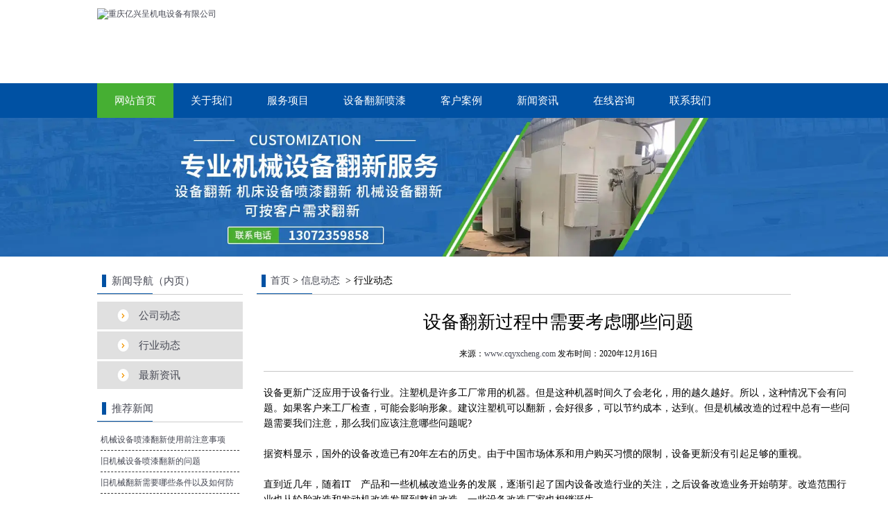

--- FILE ---
content_type: text/html; charset=utf-8
request_url: http://www.cqyxcheng.com/content/134.html
body_size: 5818
content:

<!doctype html>
<html>
<head>
    <meta http-equiv="Content-Type" content="text/html; charset=utf-8" />
<title>设备翻新过程中需要考虑哪些问题_重庆亿兴呈机电设备有限公司</title>
<meta name="Keywords" content="设备翻新,大型设备翻新,设备喷漆翻新" />
<meta name="Description" content="设备更新广泛应用于设备行业。注塑机是许多工厂常用的机器。但是这种机器时间久了会老化，用的越久越好。所以，这种情况下会有问题。如果客户来工厂检查，可能会影响形象。建议注塑机可以翻新，会好很多，可以节约成本，达到(。但是机械改造的过程中总有一些问题需要我们注意，那么我们应该注意哪些问题呢?" />
<meta name="author" content="深圳市东方富海科技有限公司 fuhai360.com" />
<link href="//static2.fuhai360.com/global/common.css" rel="stylesheet" type="text/css" />

    
<script src="//static2.fuhai360.com/global/js/jquery.min.js" type="text/javascript"></script>
<script src="//static2.fuhai360.com/global/js/jquery.sliders.js" type="text/javascript"></script>
<script src="//static2.fuhai360.com/n180306/js/jquery.SuperSlide.2.1.1.js" type="text/javascript"></script>
<link href="//static2.fuhai360.com/n180306/css/style.css?ver=1" rel="stylesheet" type="text/css">
<style type="text/css">.three ol li{height:auto;}.three ol li h4{height:30px;background:none;position:inherit;line-height:30px;display:block;color:#333;}.six_text{height:auto;margin-bottom:10px;}.six_text h2{height:auto;}.six_l .more{margin-top:10px;}.sever_l{height:605px;}.sever_gd{height:550px;}.eight a{color:#fff;}.footer{padding:20px 0;line-height:24px;}.footer a{color:#fff;}</style>

</head>
<body>
    <div class="main">
        <!-- 欢迎语-->
<div class="header">
    <div class="logo_img">
        <!-- LOGO -->
        <a href="/" title="重庆亿兴呈机电设备有限公司">
            <img src="http://img01.fuhai360.com/cqyxcheng/201811/201811020852304864.jpg" alt="重庆亿兴呈机电设备有限公司" /></a>
    </div>
    <!--导航-->
    <div class="navbox">
        <ul class='nav'><li class='menu_li'><a href="/">网站首页</a></li><li class='menu_li'><a href="/about.html">关于我们</a></li><li class='menu_li'><a href="/product-1031.html">服务项目</a><ul class='nav_ul'><li><a href="/product.html">设备翻新喷漆</a></li><li><a href="/product.html">机械设备回收</a></li><li><a href="/product.html">机械设备维修</a></li><li><a href="/product.html">厂房搬迁</a></li></ul></li><li class='menu_li'><a href="/product-1029.html">设备翻新喷漆</a></li><li class='menu_li'><a href="/product-1028.html">客户案例</a></li><li class='menu_li'><a href="/article.html">新闻资讯</a><ul class='nav_ul'><li><a href="/article-1001.html">公司动态</a></li><li><a href="/article-1004.html">最新资讯</a></li><li><a href="/article-1002.html">行业动态</a></li></ul></li><li class='menu_li'><a href="/zaixianzixun.html">在线咨询</a></li><li class='menu_li'><a href="/contact.html">联系我们</a></li></ul>
        <div style="clear: both"></div>
    </div>
</div>
<script type="text/javascript">
    $(function () {
        var cururl = location.href;
        var i = 0;
        var count = $(".navbox li a").length;
        $(".navbox li a").each(function (index) {
            var url = $(this).attr("href");
            if (url.length > 5 && cururl.substring(cururl.length - url.length).toUpperCase() == url.toUpperCase()) {
                $(this).addClass("cur");
                return;
            }
            i++;
        });
        if (i == count) {
            $(".navbox li a:eq(0)").addClass("cur");
        }
    });
</script>



<div class="main_img">
           <img src="http://img01.fuhai360.com/cqyxcheng/201811/201811020855594708.jpg" alt="" />
        </div>
        <div style="clear: both;"></div>
        <div class="main_m">
            <!--导航-->
            <div class="main_nav">
                <div class="main_nav1">
                    <a href="" class="nav_a">
                        <h1>新闻导航（内页）</h1>
                    </a>
                    <ul class="main_ul">
                <li><a href='/article-1001.html'>公司动态</a><ul class='main_li'></ul></li> <li><a href='/article-1002.html'>行业动态</a><ul class='main_li'></ul></li> <li><a href='/article-1004.html'>最新资讯</a><ul class='main_li'></ul></li>
                    </ul>
                </div>
                <div class="main_nav2">
                    <a href="/article.html" class="nav_a">
                        <h1>推荐新闻</h1>
                    </a>
                    <ul>
                        <li><a href='/content/304.html'>机械设备喷漆翻新使用前注意事项</a></li> <li><a href='/content/303.html'>旧机械设备喷漆翻新的问题</a></li> <li><a href='/content/302.html'>旧机械翻新需要哪些条件以及如何防止掉漆</a></li> <li><a href='/content/301.html'>设备油漆翻新如何让设备焕然一新</a></li> <li><a href='/content/300.html'>机械设备喷漆翻新可降成本有助于资源再生利用</a></li>
                   </ul>
                </div>
                <div class="main_nav3">
                    <a href="/product.html" class="nav_a">
                        <h1>推荐产品</h1>
                    </a>
                    <ul>
                           <li><a href='/item/8.html'><img src='http://img01.fuhai360.com/cqyxcheng/201811/201811131203309544.jpg'><h4>各种设备维修</h4></a></li>
                  </ul>
</div>
                <div class="main_nav4">
                    <a href="" class="nav_a">
                        <h1>联系我们</h1>
                    </a>
                    <ul>
                       <p style="font-family:sans-serif;font-size:16px;">
	<span style="font-family:&quot;font-size:14px;">联系人:张经理</span> 
</p>
<p style="font-family:sans-serif;font-size:16px;">
	<span style="font-family:&quot;font-size:14px;">电话:13072359858</span> 
</p>
<p style="font-family:sans-serif;font-size:16px;">
	<span style="font-family:微软雅黑, &quot;font-size:14px;"><span style="font-size:14px;font-family:&quot;;">邮箱:1339629303</span><span></span><span style="font-size:14px;font-family:&quot;;">@qq.com</span></span> 
</p>
<p style="font-family:sans-serif;font-size:16px;">
	<span style="font-family:&quot;font-size:14px;">网址:</span><a href="http://www.cqyxcheng.com/"><span style="font-size:14px;font-family:&quot;;">www.</span></a><a href="http://www.cqyxcheng.com/"><span style="font-size:14px;font-family:&quot;;">cqyxcheng.com</span></a> 
</p>
<p style="font-family:sans-serif;font-size:16px;">
	<span style="font-family:&quot;font-size:14px;">地址:重庆市九龙坡区含谷镇鑫源路9号3幢2单元4-2号</span> 
</p>
                    </ul>
                </div>
            </div>
            <!--内容-->
            <div class="Article_m">
                <div class="main_top">
                    <div class="main_tops">
                        <a href="/">首页</a>&nbsp;&gt;&nbsp;<a href="/article.html">信息动态</a>
                        &nbsp;&gt;&nbsp;行业动态
                    </div>
                </div>
                <div style="clear: both;"></div>
                <div class="Article_content">
                    <div class="Article_text">设备翻新过程中需要考虑哪些问题</div>
                    <div class="info">
                        <span>来源：<a href='http://www.cqyxcheng.com' target='_blank'>www.cqyxcheng.com</a> 发布时间：2020年12月16日</span>
                    </div>
                    <div class="detail">
                        设备更新广泛应用于设备行业。注塑机是许多工厂常用的机器。但是这种机器时间久了会老化，用的越久越好。所以，这种情况下会有问题。如果客户来工厂检查，可能会影响形象。建议注塑机可以翻新，会好很多，可以节约成本，达到(。但是机械改造的过程中总有一些问题需要我们注意，那么我们应该注意哪些问题呢?<br />
<br />
据资料显示，国外的设备改造已有20年左右的历史。由于中国市场体系和用户购买习惯的限制，设备更新没有引起足够的重视。<br />
<br />
直到近几年，随着IT 产品和一些机械改造业务的发展，逐渐引起了国内设备改造行业的关注，之后设备改造业务开始萌芽。改造范围行业也从轮胎改造和发动机改造发展到整机改造，一些设备改造厂家也相继诞生。<br />
<br />
在设备改造领域，与中国，相比，欧，美，日等国家和地区的机械制造业起步较早，市场成熟度较高。在相同的设计生命周期内，设备二手市场流通时间进入早于国内，二手市场自然形成早于中国，很多二手设备企业通过长期的市场培训获得了充足的营养，市场敏锐度非常高。所以他们逐渐发现，很多人因为资金不足，购买力有限，不愿意购买全新的设备，所以转而购买二手设备时，往往会对二手设备的效率和安全性产生不良的感觉。这就要求市场提供一种与于新机质量相近、远低于的于新机，以帮助他们有效完成设备配置。另一方面，制造商也发现，由于设备在许多用户手中的使用和时间，一般的设备维护服务已经不能满足设备基本性能恢复的需要。在这种情况下，设备改造开始作为新的设备性能恢复出现方法<br />
<br />
1.注塑机设备改造前的准备，前期工具、人员、材料的准备。<br />
<br />
2.翻新时检查注塑机，哪些部位要喷。<br />
<br />
3.注塑机的另一个安全环节是防止预成型螺杆冷启动。当螺杆的材质没有达到规定的温度和保温时间时，禁止启动，否则会报警。有必要保护注塑机喷嘴免受喷溅。<br />
<div>
	<br />
</div>
                    </div>
                   <div style="clear: both"></div>
                    <div class="main_next">
                        <span class="prevrecord">上一条：<a href="/content/135.html">
                            机器翻新给社会带来了怎样的提升效益</a></span>
                        <span class="prevrecord">下一条：<a href="/content/133.html">
                            设备翻新使用防锈漆有哪些用途</a></span>
                    </div>
                    <div style="clear: both"></div>
                    
                    <div class="relevant relevant_product">
                        <h3 class="rel_title">相关产品</h3>
                        <ul class="rel_content">
                            
                            <li class="rel_item">
                                <a href="/item/1.html">
                                    <img class="rel_item_img" src="http://img01.fuhai360.com/cqyxcheng/201811/201811121004321577.jpg" alt="设备翻新喷漆" /></a>
                                <a href="/item/1.html"><span class="rel_item_title">设备翻新喷漆</span></a>
                            </li>
                            
                            <li class="rel_item">
                                <a href="/item/5.html">
                                    <img class="rel_item_img" src="http://img01.fuhai360.com/cqyxcheng/201811/201811131157359078.jpg" alt="大型设备翻新喷漆" /></a>
                                <a href="/item/5.html"><span class="rel_item_title">大型设备翻新喷漆</span></a>
                            </li>
                            
                            <li class="rel_item">
                                <a href="/item/6.html">
                                    <img class="rel_item_img" src="http://img01.fuhai360.com/cqyxcheng/201811/201811131158509232.jpg" alt="机械设备翻新喷漆" /></a>
                                <a href="/item/6.html"><span class="rel_item_title">机械设备翻新喷漆</span></a>
                            </li>
                            
                            <li class="rel_item">
                                <a href="/item/12.html">
                                    <img class="rel_item_img" src="http://img01.fuhai360.com/cqyxcheng/201811/201811131416065951.jpg" alt="进口设备翻新" /></a>
                                <a href="/item/12.html"><span class="rel_item_title">进口设备翻新</span></a>
                            </li>
                            
                        </ul>
                    </div>
                    
                    <div class="relevant relevant_article">
                        <h3 class="rel_title">相关文章</h3>
                        <ul class="rel_content">
                            
                            <li class="rel_item"><a href="/content/133.html">设备翻新使用防锈漆有哪些用途</a><span class="rel_item_time">2020年12月10日</span></li>
                            
                            <li class="rel_item"><a href="/content/129.html">旧设备翻新需要注意哪些问题</a><span class="rel_item_time">2020年11月28日</span></li>
                            
                            <li class="rel_item"><a href="/content/128.html">设备翻新给社会带来了哪些好处</a><span class="rel_item_time">2020年11月21日</span></li>
                            
                            <li class="rel_item"><a href="/content/119.html">机械设备翻新有着怎样的好处</a><span class="rel_item_time">2020年10月12日</span></li>
                            
                            <li class="rel_item"><a href="/content/118.html">旧设备翻新需要具备哪些条件</a><span class="rel_item_time">2020年10月12日</span></li>
                            
                        </ul>
                    </div>
                    
                </div>
            </div>
            <div style="clear: both"></div>
        </div>
        <div style="clear: both"></div>
        <!--footer-->
<div class="footer">
    <span style="font-size:14px;font-family:&quot;">&nbsp; &nbsp; &nbsp; &nbsp; &nbsp; &nbsp; &nbsp; &nbsp; &nbsp; &nbsp; &nbsp; &nbsp; &nbsp; &nbsp; &nbsp; &nbsp; &nbsp; &nbsp; &nbsp; 联系人:张经理&nbsp; 邮箱:1339629303@qq.com 联系地址:重庆市九龙坡区含谷镇鑫源路9号3幢2单元4-2号</span> <span style="font-size:14px;font-family:&quot;">版权所有:重庆亿兴呈机电设备有限公司&nbsp; 备案号:<a href="https://beian.miit.gov.cn/" target="_blank">渝ICP备18015871号-1</a>&nbsp; &nbsp; &nbsp; &nbsp; &nbsp; &nbsp; &nbsp; &nbsp; &nbsp; &nbsp; &nbsp; &nbsp; &nbsp; &nbsp; &nbsp; &nbsp; &nbsp; &nbsp; &nbsp; &nbsp; &nbsp; &nbsp; &nbsp; &nbsp; &nbsp; &nbsp; &nbsp; &nbsp; &nbsp; &nbsp; &nbsp; &nbsp; &nbsp; &nbsp; &nbsp; &nbsp; &nbsp; &nbsp; &nbsp; &nbsp; &nbsp; &nbsp; &nbsp; &nbsp; &nbsp; &nbsp; &nbsp;&nbsp;</span><span style="font-size:14px;font-family:&quot;"><span style="font-size:14px;font-family:&quot;">热门搜索:</span><a href="/product-1029.html" target="_blank"><span style="color:#FFFFFF;font-size:14px;font-family:&quot;">重庆设备翻新喷漆</span></a><span style="color:#FFFFFF;font-size:14px;font-family:&quot;">&nbsp;</span><a href="\" target="_blank"><span style="color:#FFFFFF;font-size:14px;font-family:&quot;">机床设备喷漆</span></a> <a href="/" target="_blank"><span style="color:#FFFFFF;font-size:14px;font-family:&quot;">重庆设备翻新</span></a><span style="font-size:14px;font-family:&quot;">&nbsp; &nbsp;</span></span><span style="font-size:14px;font-family:&quot;">声明:本站部分内容图片来源于互联网,如有侵权第一时间联系管理员删除,谢谢</span><span style="font-size:14px;font-family:&quot;">&nbsp; &nbsp;</span><a href="http://www.cqyxcheng.com/sitemap.xml" target="_blank"><span style="color:#FFFFFF;font-size:14px;font-family:&quot;"><u>网站地图</u></span></a> <br />
    <meta name="baidu-site-verification" content="LDxJavXdCi" />
<script>
(function(){
    var bp = document.createElement('script');
    var curProtocol = window.location.protocol.split(':')[0];
    if (curProtocol === 'https') {
        bp.src = 'https://zz.bdstatic.com/linksubmit/push.js';
    }
    else {
        bp.src = 'http://push.zhanzhang.baidu.com/push.js';
    }
    var s = document.getElementsByTagName("script")[0];
    s.parentNode.insertBefore(bp, s);
})();
</script>
<script>
var _hmt = _hmt || [];
(function() {
  var hm = document.createElement("script");
  hm.src = "https://hm.baidu.com/hm.js?19833b82f2b89ba1a67de81f89d50c07";
  var s = document.getElementsByTagName("script")[0]; 
  s.parentNode.insertBefore(hm, s);
})();
</script>
    <div style="clear: both"></div>
</div>
<script src="http://static2.fuhai360.com/global/js/jcarousellite.js" type="text/javascript"></script>
<script src="http://static2.fuhai360.com/global/js/imgscroll.js" type="text/javascript"></script>
<script type="text/javascript">
    //footer
    /*返回顶部*/
    ; (function ($) {
        $.fn.backTop = function (o) {
            var defaults = {
                'right': 200,
                'bottom': 100
            };
            o = $.extend({}, defaults, o);
            var sHtml = '<div id="backTop" style="width:50px;height:50px; position:fixed;right:' + o.right + 'px; bottom:' + o.bottom + 'px;cursor:pointer;display:none;"><img src="http://static2.fuhai360.com/n180306/images/footer.png" style="width:28px;height:48px;" /></div>';
            $(document.body).append(sHtml);
            $(window).scroll(function () {  //只要窗口滚动,就触发下面代码 
                var scrollt = document.documentElement.scrollTop + document.body.scrollTop; //获取滚动后的高度 
                if (scrollt > 200) {  //判断滚动后高度超过200px,就显示  
                    $("#backTop").fadeIn(400); //淡出     
                } else {
                    $("#backTop").stop().fadeOut(400); //如果返回或者没有超过,就淡入.必须加上stop()停止之前动画,否则会出现闪动   
                }
            });
            $("#backTop").click(function () { //当点击标签的时候,使用animate在200毫秒的时间内,滚到顶部
                $("html,body").animate({ scrollTop: "0px" }, 200);
            });
        };
    })(jQuery);
    //
    $(this).backTop({ right: 20, bottom: 128 });//返回顶部
</script>
<script type="text/javascript">
    //搜索
    $(".input input").focus(function () {
        $(this).addClass("focus");
        if ($(this).attr("value") == '请输入关键词搜索') {
            $(this).attr("value", "")
        } else {
            $(this).addClass("hasContent");
        }
    }).blur(function () {
        $(this).removeClass("focus");
        if ($(this).attr("value") == '') {
            $(this).attr("value", "请输入关键词搜索");
            $(this).removeClass("hasContent");
        } else {
            $(this).addClass("hasContent");
            $("a.searchBtn").attr("href", "/product.html?key=" + $(this).attr("value"))
        }
    })
</script>
<script type="text/javascript">
    $(".two_nav li").mouseenter(function () {
        var _index = $(this).index();
        $(this).addClass("now").siblings("li").removeClass("now");
        $(".two_m").eq(_index).show().siblings(".two_m").hide();
    });
    $(".two_nav li").first().mouseenter();
</script>
<script type="text/javascript">
    $(".five_b").jCarouselLite({
        auto: 5000,
        visible: 3,
        circular: true,
        btnPrev: ".five_a",
        btnNext: ".five_c"
    });
</script>
<script type="text/javascript">
    $(".sever_gd").imgscroll({
        speed: 50,
        amount: 0,
        width: 1,
        dir: "top"
    });
    $(".sever_gd:first li").css({ position: "relative", overflow: "hidden", float: "left" });
</script>
    </div>
<script type="text/javascript">
(function(){
    var bp = document.createElement('script');
    var curProtocol = window.location.protocol.split(':')[0];
    if (curProtocol === 'https') {
        bp.src = 'https://zz.bdstatic.com/linksubmit/push.js';
    }
    else {
        bp.src = 'http://push.zhanzhang.baidu.com/push.js';
    }
    var s = document.getElementsByTagName("script")[0];
    s.parentNode.insertBefore(bp, s);
})();
</script>
</body>
</html>
